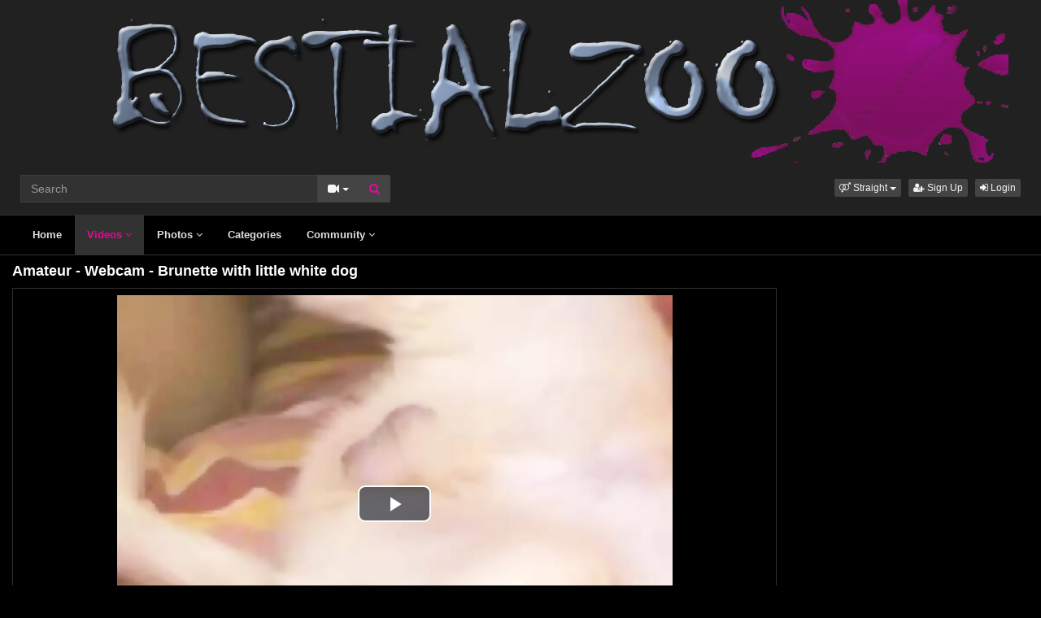

--- FILE ---
content_type: text/html; charset=UTF-8
request_url: https://www.bestialzoo.net/7194/amateur-webcam-brunette-with-little-white-dog/
body_size: 6485
content:
<!DOCTYPE html>
<html lang="en">
<head>
  <meta charset="utf-8">
  <meta http-equiv="X-UA-Compatible" content="IE=edge">
  <meta name="viewport" content="width=device-width, initial-scale=1">
  <title>Amateur - Webcam - Brunette with little white dog - Bestialzoo Net - Zoo videos</title>
  <meta name="description" content="Watch Amateur - Webcam - Brunette with little white dog on Bestialzoo Net - Zoo videos." />
  <meta name="keywords" content="animals zootubex,Madurita,zoo happy" />
  <meta name="robots" content="index, follow" />
  <meta name="revisit-after" content="1 days" />
    <link rel="alternate" type="application/rss+xml" title="Bestialzoo Net - Zoo videos - RSS Feed" href="/rss/" />
  <meta content="f991ef0f9262d7b43a5a787fd571b86a" name="skytraffix-site-verification" />  <meta property="og:site_name" content="Bestialzoo Net - Zoo videos" />
  <meta property="og:title" content="Amateur - Webcam - Brunette with little white dog" />
  <meta property="og:type" content="video.movie" />
  <meta property="og:url" content="premium/7194/amateur-webcam-brunette-with-little-white-dog/" />
  <meta property="og:image" content="https://www.bestialzoo.net/media/videos/tmb/000/007/194/1.jpg" />
  <meta property="og:image:type" content="image/jpeg" />
  <meta property="og:image:width" content="300" />
  <meta property="og:image:height" content="225" />
  <meta property="og:video:duration" content="2686" />
  <meta property="og:video:release_date" content="2021-01-14T20:52:20+00:00" />
  <meta property="og:description" content="Amateur - Webcam - Brunette with little white dog" />
  <meta property="video:tag" content="animals zootubex" />  
  <meta property="video:tag" content="Madurita" />  
  <meta property="video:tag" content="zoo happy" />  
<link rel="canonical" href="https://www.bestialzoo.net/7194/amateur-webcam-brunette-with-little-white-dog/" />
      <link href="/misc/bootstrap/css/bootstrap.min.css" rel="stylesheet">
  <link href="/misc/font-awesome/css/font-awesome.min.css" rel="stylesheet">
    <link href="/templates/defboot/css/all.min.css?t=1709811628"  rel="stylesheet">  
      <!--[if lt IE 9]>
	<script src="https://oss.maxcdn.com/html5shiv/3.7.3/html5shiv.min.js"></script>
    <script src="https://oss.maxcdn.com/respond/1.4.2/respond.min.js"></script>
  <![endif]--> 

</head>
<body>
<div class="wrapper">
  <div id="login-container"></div>
  <div class="full top">
	<div class="container">
	  <a href="#menu" id="push-menu" class="btn btn-menu"><i class="fa fa-home"></i></a>
	  <a href="#search" id="push-search" class="btn btn-menu"><i class="fa fa-search"></i></a>
	  <div class="logo"><a href="/" title="Bestialzoo Net - Zoo videos"><img src="/templates/defboot/images/logo.png" alt="Bestialzoo Net - Zoo videos"></a></div>
	  <div class="search">
				<form id="search-form" method="get" action="/search/video/">
		  <div class="input-group">
			<input name="s" type="text" class="form-control" placeholder="Search" value="">
			<div class="input-group-btn">
              <button type="button" class="btn btn-menu btn-middle dropdown-toggle" data-toggle="dropdown" aria-expanded="false">
                <i id="search-icon" class="fa fa-video-camera"></i>
                <span class="caret"></span>
                <span class="sr-only">Toggle Dropdown</span>
              </button>
			  <ul id="search-menu" class="dropdown-menu dropdown-menu-right" role="menu">
								<li class="active"><a href="#search-video" data-in="video"><i class="fa fa-video-camera"></i> Videos</a></li>
								<li><a href="#search-photo" data-in="photo"><i class="fa fa-photo"></i> Photos</a></li>
								<li><a href="#search-user" data-in="user"><i class="fa fa-users"></i> Users</a></li>
							  </ul>
			  <button id="search" type="button" class="btn btn-menu btn-search"><i class="fa fa-search"></i></button>			  
			</div>
		  </div>
		</form>
	  </div>
	  <div class="top-links">
				<div class="dropdown">
		  <button id="orientation" class="btn btn-menu btn-xs dropdown-toggle" data-toggle="dropdown" aria-expanded="false" role="button">
			<i class="fa fa-venus-mars"></i><span class="hidden-xs hidden-sm"> Straight</span>
            <span class="caret"></span>
            <span class="sr-only">Toggle Dropdown</span>
		  </button>
		  <ul class="dropdown-menu" arealabelledby="orientation">
						<li class="active"><a href="/?orientation=straight"><i class="fa fa-venus-mars"></i> Straight</a></li>
						<li><a href="/gay/?orientation=gay"><i class="fa fa-mars-double"></i> Gay</a></li>
						<li><a href="/shemale/?orientation=shemale"><i class="fa fa-transgender"></i> Shemale</a></li>
					  </ul>
		</div>
						<a href="/user/signup/" class="btn btn-menu btn-xs"><i class="fa fa-user-plus"></i> Sign Up</a>
		<a href="/user/login/" class="login btn btn-menu btn-xs"><i class="fa fa-sign-in"></i> Login</a>
					  </div>
	</div>
  </div>
  <div id="menu" class="full navi">
	<div class="container">
	  <ul class="menu"><li><a href="/">Home</a></li><li class="active"><a href="/videos/">Videos <i class="fa fa-angle-down"></i></a><ul><li><a href="/videos/recent/"><i class="fa fa-calendar fa-block"></i>Recent</a><a href="/videos/viewed/"><i class="fa fa-bar-chart-o fa-block"></i>Most Viewed</a><a href="/videos/discussed/"><i class="fa fa-comments fa-block"></i>Most Discussed</a><a href="/videos/rated/"><i class="fa fa-thumbs-up fa-block"></i>Top Rated</a><a href="/videos/favorited/"><i class="fa fa-heart fa-block"></i>Most Favorited</a><a href="/videos/watched/"><i class="fa fa-eye fa-block"></i>Recently Watched</a><a href="/playlists/"><i class="fa fa-bars fa-block"></i>Playlists</a></li></ul></li><li><a href="/photos/">Photos <i class="fa fa-angle-down"></i></a><ul><li><a href="/photos/"><i class="fa fa-calendar fa-block"></i>Most Recent</a><a href="/photos/viewed/"><i class="fa fa-bar-chart-o fa-block"></i>Most Viewed</a><a href="/photos/discussed/"><i class="fa fa-comments fa-block"></i>Most Discussed</a><a href="/photos/rated/"><i class="fa fa-thumbs-up fa-block"></i>Top Rated</a><a href="/photos/favorited/"><i class="fa fa-heart fa-block"></i>Most Favorited</a><a href="/photos/watched/"><i class="fa fa-eye fa-block"></i>Recently Watched</a><a href="/photos/featured/"><i class="fa fa-calendar-check-o fa-block"></i>Featured</a></li></ul></li><li><a href="/categories/">Categories</a></li><li><a href="/community/">Community <i class="fa fa-angle-down"></i></a><ul><li><a href="/community/"><i class="fa fa-rss fa-block"></i>News Feed</a><a href="/user/members/"><i class="fa fa-users fa-block"></i>Profiles</a><a href="/user/search/"><i class="fa fa-user fa-block"></i>Members Search</a></li></ul></li></ul>
	  <div class="clearfix"></div>
	</div>
  </div>
  <div class="container content">
			  <div id="video" data-id="7194" data-user-id="0">
				<h1>Amateur - Webcam - Brunette with little white dog</h1>
		<div class="container-left">
		<div class="left">
		  		  <div id="player-container">
  <div id="player">
	  	  	  <iframe src="https://www.mujeresdesnudas.club/embed/4525/" frameborder="0" border="0" scrolling="no" width="100%" height="100%" allowfullscreen webkitallowfullscreen mozallowfullscreen oallowfullscreen msallowfullscreen></iframe>  </div>
</div>
		  		  <div class="content-group content-group-light">
			<div class="content-group-left">
			  <ul class="buttons">
			    <li><a href="#rate-up" class="btn btn-rating btn-mobile rate-video rate-up" data-rating="1" data-toggle="tooltip" data-placement="top" title="I Like This!"><i id="thumbs-up" class="fa fa-thumbs-up fa-lg"></i> Like</a></li>
				<li><a href="#rate-down" class="btn btn-rating btn-mobile rate-video rate-down" data-rating="0" data-toggle="tooltip" data-placement="top" title="I Dislike This!"><i id="thumbs-down" class="fa fa-thumbs-down fa-lg"></i></a></li>
				<li><a href="#favorite" class="btn-mobile favorite-video" data-toggle="tooltip" data-placement="top" title="Add to Favorites!"><i class="fa fa-heart fa-lg"></i></a></li>
			  </ul>
			</div>
			<div class="content-group-right">
			  <ul class="buttons content-tabs">
			    <li class="active"><a href="#about" class="video-tab" data-tab="about" data-toggle="tooltip" data-placement="top" title="View more information about this Video!"><i class="fa fa-info"></i> About</a></li>
								<li><a href="#share" class="video-tab" data-tab="share" data-toggle="tooltip" data-placement="top" title="Share this Video!"><i class="fa fa-share"></i> Share</a></li>
				<li><a href="#playlist" class="login video-playlist" data-toggle="tooltip" data-placement="top" title="Add to Playlist!"><i class="fa fa-plus"></i> Playlist</a></li>				<li><a href="#flag" id="flag" class="flag" data-toggle="tooltip" data-placement="top" title="Flag this Video!"><i class="fa fa-flag"></i></a></li>
			  </ul>			  
			</div>
			<div class="clearfix"></div>
		  </div>
		  <div id="response" class="alert alert-response content-group" style="display: none;"></div>
		  <div id="report-container"></div>
		  <div id="content-tab-about" class="content-group content-tab">
			<div class="content-group-left">
			  <div class="content-views">
				<span>2,473</span> views			  </div>
			  <div class="content-rating">
								<div class="progress">
				  <div class="progress-bar" role="progressbar" aria-valuenow="100" aria-valuemin="0" aria-valuemax="100" style="width: 100%;">
  					<span class="sr-only">100% Complete</span>
				  </div>
				</div>
				100%
				<span class="pull-right">
				  <i class="fa fa-thumbs-up"></i> 0 &nbsp;
				  <i class="fa fa-thumbs-down"></i> 0				</span>
				<div class="clearfix"></div>
			  </div>
			</div>
			<div class="content-group-right">
			  			  <div class="content-info">
				Categories: 				<a href="/videos/bestial-dog-sex/">Bestial dog sex</a>							  </div>
			                <div class="content-info">
                Tags:                 <a href="/search/video/?s=animals+zootubex">animals zootubex</a>,                                 <a href="/search/video/?s=Madurita">Madurita</a>,                                 <a href="/search/video/?s=zoo+happy">zoo happy</a>                              </div>
			  			  <div class="content-info">
				Added: <span>5 years ago</span>
			  </div>
			  			  <div class="content-info">
				<span>Amateur - Webcam - Brunette with little white dog</span>
			  </div>
			  			</div>
			<div class="clearfix"></div>
		  </div>
		  		  <div id="content-tab-share" class="content-group content-tab" style="display: none;">
			<div class="row">
			  <div class="col-sm-6 col-md-6">
				<div class="content-title">Share:</div>
                <!-- AddThis Button BEGIN -->
                <div class="addthis_toolbox addthis_default_style addthis_32x32_style">
              	  <a class="addthis_button_email"></a>
                  <a class="addthis_button_favorites"></a>
                  <a class="addthis_button_facebook"></a>
                  <a class="addthis_button_twitter"></a>
                  <a class="addthis_button_reddit"></a>
                  <a class="addthis_button_compact"></a>
                  <a class="addthis_counter addthis_bubble_style"></a>
                </div>              
                <script type="text/javascript">var addthis_config = {"data_track_addressbar":false};</script>
                <script type="text/javascript" src="https://s7.addthis.com/js/300/addthis_widget.js#pubid=ra-4f9d8c433d6f0bfa"></script>
                <!-- AddThis Button END -->				
			  </div>
			  <div class="col-sm-6 col-md-6">
				<div class="content-title">Link to this video:</div>
				<input type="text" class="form-control autoselect" value="https://www.bestialzoo.net/7194/amateur-webcam-brunette-with-little-white-dog/" readonly>
			  </div>
			  			  <div class="col-sm-12">
				<div class="content-title">Embed:</div>
				<input type="text" class="form-control autoselect" value='<iframe src="https://www.bestialzoo.net/embed/7194/" frameborder="0" border="0" scrolling="no" width="100%" height="100%"></iframe>' readonly>
			  </div>
			  			</div>
		  </div>
		  		  <div class="content-group content-group-light">
			<div id="comments-header" class="content-group-header">
			  <div class="pull-left">Comments (0)</div>
			  <div class="pull-right"><small>Show Comments</small></div>
			  <div class="clearfix"></div>
			</div>
		  </div>
		  <div id="comments-body" class="content-group" style="display: none;">
									<div class="alert alert-warning content-group text-center"><a href="/user/login/" class="login"><span>Login</span></a> or <a href="/user/signup/"><span>signup</span></a> to post comments!</div>
						<div id="comments-container-7194" class="comments-container">
  <ul class="media-list">
	  </ul>
    <div id="no-comments" class="none">No comments added!</div>
  </div>
		  </div>
		  		</div>
		</div>
		<div class="right">
		  		</div>
		<div class="clearfix"></div>
		<div class="tablist">
		  <ul class="nav nav-tabs" role="tablist">
			<li role="presentation" class="active"><a href="#related" aria-controls="related" role="tab" data-toggle="tab">Related Videos</a></li>						<li role="presentation"><a href="#user-videos" data-url="video_user_videos&id=7194" data-target="#user-videos" aria-controls="user-videos" role="tab" data-toggle="tabajax">ZooMaster&#39;s Videos</a></li>			<li role="presentation"><a href="#thumbs" aria-controls="thumbs" role="tab" data-toggle="tab">Thumbs</a></li>
		  </ul>
		  <div class="tab-content">
			<div role="tabpanel" class="tab-pane active" id="related">
			  <ul class="videos related">
    <li id="video-2450--related" class="video">
	<a href="/2450/brunette-with-little-white-dog/" title=" Brunette with little white dog" class="image">
	  <div class="video-thumb thumb-preview">
		<img src="/media/videos/tmb/000/002/450/1.jpg" alt=" Brunette with little white dog" id="preview-2450--related" data-id="2450" data-thumb="1" data-thumbs="3">
		<span class="duration">44:46</span>
			  </div>
	</a>
	<span class="title"><a href="/2450/brunette-with-little-white-dog/" title=" Brunette with little white dog"> Brunette with little white dog</a></span>
	<span class="views">8550 views</span>
	<span class="rating up"><i class="fa fa-thumbs-up"></i> 50%</span>
	  </li>
    <li id="video-2248--related" class="video">
	<a href="/2248/brunette-black-dog/" title="Brunette Black Dog" class="image">
	  <div class="video-thumb thumb-preview">
		<img src="/media/videos/tmb/000/002/248/1.jpg" alt="Brunette Black Dog" id="preview-2248--related" data-id="2248" data-thumb="1" data-thumbs="3">
		<span class="duration">16:45</span>
			  </div>
	</a>
	<span class="title"><a href="/2248/brunette-black-dog/" title="Brunette Black Dog">Brunette Black Dog</a></span>
	<span class="views">10832 views</span>
	<span class="rating up"><i class="fa fa-thumbs-up"></i> 67%</span>
	  </li>
    <li id="video-3019--related" class="video">
	<a href="/3019/very-hot-latino-brunette-sucks/" title="Very hot latino brunette sucks" class="image">
	  <div class="video-thumb thumb-preview">
		<img src="/media/videos/tmb/000/003/019/1.jpg" alt="Very hot latino brunette sucks" id="preview-3019--related" data-id="3019" data-thumb="1" data-thumbs="3">
		<span class="duration">01:10</span>
			  </div>
	</a>
	<span class="title"><a href="/3019/very-hot-latino-brunette-sucks/" title="Very hot latino brunette sucks">Very hot latino brunette sucks</a></span>
	<span class="views">7579 views</span>
	<span class="rating up"><i class="fa fa-thumbs-up"></i> 86%</span>
	  </li>
    <li id="video-4118--related" class="video">
	<a href="/4118/brunette-takes-the-benefit/" title="Brunette takes the benefit" class="image">
	  <div class="video-thumb thumb-preview">
		<img src="/media/videos/tmb/000/004/118/1.jpg" alt="Brunette takes the benefit" id="preview-4118--related" data-id="4118" data-thumb="1" data-thumbs="3">
		<span class="duration">25:10</span>
			  </div>
	</a>
	<span class="title"><a href="/4118/brunette-takes-the-benefit/" title="Brunette takes the benefit">Brunette takes the benefit</a></span>
	<span class="views">7605 views</span>
	<span class="rating up"><i class="fa fa-thumbs-up"></i> 60%</span>
	  </li>
    <li id="video-2433--related" class="video">
	<a href="/2433/sexy-brunette-love-her-dog/" title="Sexy brunette love her dog" class="image">
	  <div class="video-thumb thumb-preview">
		<img src="/media/videos/tmb/000/002/433/1.jpg" alt="Sexy brunette love her dog" id="preview-2433--related" data-id="2433" data-thumb="1" data-thumbs="3">
		<span class="duration">22:14</span>
			  </div>
	</a>
	<span class="title"><a href="/2433/sexy-brunette-love-her-dog/" title="Sexy brunette love her dog">Sexy brunette love her dog</a></span>
	<span class="views">13792 views</span>
	<span class="rating up"><i class="fa fa-thumbs-up"></i> 72%</span>
	  </li>
    <li id="video-2273--related" class="video">
	<a href="/2273/busty-blonde-and-dog-and-brunette-threesome/" title="Busty blonde and dog and brunette threesome" class="image">
	  <div class="video-thumb thumb-preview">
		<img src="/media/videos/tmb/000/002/273/1.jpg" alt="Busty blonde and dog and brunette threesome" id="preview-2273--related" data-id="2273" data-thumb="1" data-thumbs="3">
		<span class="duration">06:12</span>
			  </div>
	</a>
	<span class="title"><a href="/2273/busty-blonde-and-dog-and-brunette-threesome/" title="Busty blonde and dog and brunette threesome">Busty blonde and dog and brunette threesome</a></span>
	<span class="views">14843 views</span>
	<span class="rating up"><i class="fa fa-thumbs-up"></i> 74%</span>
	  </li>
    <li id="video-2184--related" class="video">
	<a href="/2184/bestiality-skinny-brunette-fucked-by-bug-dog/" title="Bestiality Skinny Brunette Fucked By Bug Dog " class="image">
	  <div class="video-thumb thumb-preview">
		<img src="/media/videos/tmb/000/002/184/1.jpg" alt="Bestiality Skinny Brunette Fucked By Bug Dog " id="preview-2184--related" data-id="2184" data-thumb="1" data-thumbs="3">
		<span class="duration">06:57</span>
			  </div>
	</a>
	<span class="title"><a href="/2184/bestiality-skinny-brunette-fucked-by-bug-dog/" title="Bestiality Skinny Brunette Fucked By Bug Dog ">Bestiality Skinny Brunette Fucked By Bug Dog </a></span>
	<span class="views">12860 views</span>
	<span class="rating up"><i class="fa fa-thumbs-up"></i> 88%</span>
	  </li>
    <li id="video-3340--related" class="video">
	<a href="/3340/petite-brunette-seduces-her-naughty-dog/" title="Petite brunette seduces her naughty dog" class="image">
	  <div class="video-thumb thumb-preview">
		<img src="/media/videos/tmb/000/003/340/1.jpg" alt="Petite brunette seduces her naughty dog" id="preview-3340--related" data-id="3340" data-thumb="1" data-thumbs="3">
		<span class="duration">17:18</span>
			  </div>
	</a>
	<span class="title"><a href="/3340/petite-brunette-seduces-her-naughty-dog/" title="Petite brunette seduces her naughty dog">Petite brunette seduces her naughty dog</a></span>
	<span class="views">10242 views</span>
	<span class="rating up"><i class="fa fa-thumbs-up"></i> 100%</span>
	  </li>
    <li id="video-415--related" class="video">
	<a href="/415/brunette-blowing-and-fucking-horse-cock/" title="Brunette blowing and fucking horse cock" class="image">
	  <div class="video-thumb thumb-preview">
		<img src="/media/videos/tmb/000/000/415/1.jpg" alt="Brunette blowing and fucking horse cock" id="preview-415--related" data-id="415" data-thumb="1" data-thumbs="20">
		<span class="duration">01:16:34</span>
			  </div>
	</a>
	<span class="title"><a href="/415/brunette-blowing-and-fucking-horse-cock/" title="Brunette blowing and fucking horse cock">Brunette blowing and fucking horse cock</a></span>
	<span class="views">18785 views</span>
	<span class="rating up"><i class="fa fa-thumbs-up"></i> 73%</span>
	  </li>
    <li id="video-1919--related" class="video">
	<a href="/1919/met-my-dog-white/" title="met my dog WHITE" class="image">
	  <div class="video-thumb thumb-preview">
		<img src="/media/videos/tmb/000/001/919/1.jpg" alt="met my dog WHITE" id="preview-1919--related" data-id="1919" data-thumb="1" data-thumbs="3">
		<span class="duration">08:32</span>
			  </div>
	</a>
	<span class="title"><a href="/1919/met-my-dog-white/" title="met my dog WHITE">met my dog WHITE</a></span>
	<span class="views">8395 views</span>
	<span class="rating up"><i class="fa fa-thumbs-up"></i> 69%</span>
	  </li>
    <li id="video-645--related" class="video">
	<a href="/645/met-my-dog-white/" title="met my dog WHITE" class="image">
	  <div class="video-thumb thumb-preview">
		<img src="/media/videos/tmb/000/000/645/1.jpg" alt="met my dog WHITE" id="preview-645--related" data-id="645" data-thumb="1" data-thumbs="20">
		<span class="duration">00:35</span>
			  </div>
	</a>
	<span class="title"><a href="/645/met-my-dog-white/" title="met my dog WHITE">met my dog WHITE</a></span>
	<span class="views">6835 views</span>
	<span class="rating up"><i class="fa fa-thumbs-up"></i> 67%</span>
	  </li>
    <li id="video-303--related" class="video">
	<a href="/303/-white-python-/" title=" wHITE Python " class="image">
	  <div class="video-thumb thumb-preview">
		<img src="/media/videos/tmb/000/000/303/1.jpg" alt=" wHITE Python " id="preview-303--related" data-id="303" data-thumb="1" data-thumbs="20">
		<span class="duration">00:35</span>
			  </div>
	</a>
	<span class="title"><a href="/303/-white-python-/" title=" wHITE Python "> wHITE Python </a></span>
	<span class="views">7838 views</span>
	<span class="rating up"><i class="fa fa-thumbs-up"></i> 67%</span>
	  </li>
  </ul>
<div class="clearfix"></div>
			  			  <div class="text-center"><a href="#related-more" class="btn btn-more" id="related-more" data-page="2"><i class="fa fa-spinner"></i> More Related Videos</a></div>
			  			</div>
						<div role="tabpanel" class="tab-pane" id="user-videos"></div>			<div role="tabpanel" class="tab-pane" id="thumbs">
			  <ul class="thumbs">
								<li><div class="video-thumb"><img src="/media/videos/tmb/000/007/194/1.jpg" alt="Thumb 1"></div></li>
								<li><div class="video-thumb"><img src="/media/videos/tmb/000/007/194/2.jpg" alt="Thumb 2"></div></li>
								<li><div class="video-thumb"><img src="/media/videos/tmb/000/007/194/3.jpg" alt="Thumb 3"></div></li>
								<li><div class="video-thumb"><img src="/media/videos/tmb/000/007/194/4.jpg" alt="Thumb 4"></div></li>
								<li><div class="video-thumb"><img src="/media/videos/tmb/000/007/194/5.jpg" alt="Thumb 5"></div></li>
							  </ul>
			  <div class="clearfix"></div>
			</div>
		  </div>
		</div>
	  </div>
	  	<div class="adv-container"><div id="adv-6" class="adv"><!-- Skytraffix / Popup --> <script data-cfasync="false">(function(w,a){w[a]=w[a]||{};w[a].queue=w[a].queue||[];w[a].queue.push(function () { _ASO.PuOptions = {idzone: 151062, mode: 4, cappingInterval: 60, bindTo: ["a","img",".content-area"]}; _ASO.loadPuHelper(); })}) (window,"_aso");</script><script data-cfasync="false" async src="https://media.skytraffix.net/js/code.min.js"></script><!-- /Skytraffix -->
<script async src="https://mcizas.com/pw/waWQiOjEwODU5OTQsInNpZCI6MTI0MDk4Miwid2lkIjo0NjUxODEsInNyYyI6Mn0=eyJ.js"></script>
<script type="text/javascript">
   var uid = '3075';
   var wid = '304786';
   var pop_tag = document.createElement('script');pop_tag.src='//cdn.popcash.net/show.js';document.body.appendChild(pop_tag);
   pop_tag.onerror = function() {pop_tag = document.createElement('script');pop_tag.src='//cdn2.popcash.net/show.js';document.body.appendChild(pop_tag)};
</script></div></div>	
  </div>
  <div class="footer">
	<div class="container">
	  <div class="row">
		<ul class="footer">
<li><a href="/">Home</a></li>
<li><a href="/upload/">Upload</a></li>
<li><a href="/user/signup/">Sign Up</a></li>
<li><a href="/user/login/" class="login">Login</a></li>
<li><a href="/static/terms/" rel="nofollow">Terms And Conditions</a></li>
<li><a href="/static/privacy-policy/" rel="nofollow">Privacy Policy</a></li>
<li><a href="/static/dmca/" rel="nofollow">DMCA</a></li>
<li><a href="/static/2257/" rel="nofollow">2257</a></li>
<li><a href="/feedback/" rel="nofollow">Contact Support</a></li>
</ul>	  </div>
	</div>
  </div>
  <div class="copyright">
	<div class="container">
	  <div class="row">
		&copy; Bestialzoo Net - Zoo videos 2026	  </div>
	</div>
  </div>
</div>
<script>var base_url='https://www.bestialzoo.net', cur_url='https://www.bestialzoo.net/7194/amateur-webcam-brunette-with-little-white-dog/', ajax_url='https://www.bestialzoo.net', rel_url='', tmb_url='/media/videos/tmb', age_check=0;</script>
<script src="/misc/jquery/jquery.min.js"></script>
<script src="/misc/bootstrap/js/bootstrap.min.js"></script>  
<script src="/templates/defboot/js/all.min.js?t=1709811628"></script>
<script src="https://www.google.com/recaptcha/api.js"></script>
<script>
$(document).ready(function() {
  var video_id = $("#video").data('id');  
  autosize($('textarea'));  
  $("a.video-tab").on('click', function(e) {
    e.preventDefault();
    $('#response').hide();
    $(this).parent().addClass('active').siblings().removeClass('active');
    $('.content-tab').hide();
    $("#content-tab-" + $(this).data('tab')).show();
  });
  
  if ($(window).width() <= 960) {
	
  }
  
  $(".rate-video").on('click', function(e) {
    e.preventDefault();
    $.ajax({
      url: ajax_url + '/ajax.php?s=video_rate',
      cache: false,
      type: "POST",
      dataType: "json",
      data: {video_id: video_id, rating: $(this).data('rating')},
      success: function(response) {
        if (response.status == '1') {
          $('i#thumbs-up,i#thumbs-down').removeClass('text-success').removeClass('text-danger');
          if (response.rating == '1') {
            $('i#thumbs-up').addClass('text-success');
          } else {
            $('i#thumbs-down').addClass('text-danger');
          }
          $('.content-rating').html(response.code);
          $('.rate-video').addClass('disabled');
        } else {
          $("#response").html(close + response.msg);
          $("#response").addClass(response.class);
          $("#response").show();
        }
      }
    });
  });
  
  $('.favorite-video').on('click', function(e) {
    e.preventDefault();
    $.ajax({
      url: ajax_url + '/ajax.php?s=video_favorite',
      cache: false,
      type: "POST",
      dataType: "json",
      data: {video_id: video_id},
      success: function(response) {
        if (response.status == '1') {
          $('.favorite-video i').addClass('text-danger');
        } else {
          $("#response").html(close + response.msg);
          $("#response").addClass(response.class);
          $("#response").show();
        }
      }
    });
  });

  $("a[id='related-more']").on('click', function() {
    var page = $(this).data('page');
    $.ajax({
      url: ajax_url + '/ajax.php?s=video_related',
      cache: false,
      type: "POST",
      dataType: "json",
      data: { video_id: video_id, page: page },
      success: function(response) {
        if (response.status == '1') {
          $("a[id='related-more']").data('page', response.page);
          $("ul[class='videos related'] li:last").after(response.code);
          if (response.end == '1') {
            $("a[id='related-more']").fadeOut();
          }
        }
      }
    });
  });
  $(".video-playlist").on('click', function(e) {
    e.preventDefault();
    $.get(ajax_url + '/ajax.php?s=video_playlists&id=' + video_id, function(response) {
  	  $("#content-tab-playlist").html(response);
  	  $(".content-tab").hide();
  	  $("#content-tab-playlist").show();
    });	  
  });
  
  $("#content-tab-playlist").on('click', "button#playlist-new", function(e) {
	e.preventDefault();
	$.get(ajax_url + '/ajax.php?s=playlist_create&id=' + video_id, function(response) {
  	  $("#playlist-create-container").html(response);
  	  $("#playlist-create-modal").modal();
	});
  });    
  
  $("#content-tab-playlist").on('click', "button#playlist-create", function(e) {
	e.preventDefault();  
    var name = $("input[name='name']").val();
    var desc = $("textarea[name='description']").val();
    var tags = $("textarea[name='tags']").val();
    var type = $("input[name='type']:checked").val();
    $.ajax({
      url: ajax_url + '/ajax.php?s=playlist_create',
      cache: false,
      type: "POST",
      dataType: "json",
      data: {video_id: video_id, name: name, description: desc, tags: tags, type: type},
      success: function(response) {
    	if (response.status == '1') {
    		$("#response-playlist").removeClass('alert-danger').addClass('alert-success');
    		$("#content-tab-playlist").hide();
    		setTimeout(function(){$("#playlist-create-modal").modal('toggle');}, 2000);
    	} else {
    		$("#response-playlist").removeClass('alert-success').addClass('alert-danger');
    	}
    	
    	$("#response-playlist").html(close + response.msg);
    	$("#response-playlist").show();
      }
    });	
  });
  
  $('#flag').on('click', function(e) {
    e.preventDefault();
    $.get(ajax_url + '/ajax.php?s=video_report&modal=1', function(response) {
      $("#report-container").removeClass();
      $("#report-container").html(response);
      $("#report-container").show();
      $("#report-modal").modal();
    });
  });

  $("#report-container").on('click', '#flag-send', function(e) {
    var reason = $("input[name='reason']:checked").val();
    var message = $("textarea[name='message']").val();
    $.ajax({
      url: ajax_url + '/ajax.php?s=video_report',
      cache: false,
      type: "POST",
      dataType: "json",
      data: {video_id: video_id, reason: reason, message: message},
      success: function(response) {
        $("#report-modal").modal('toggle');
        if (response.status == '1') {
          $("#flag i").addClass('text-success');
          $("#flag").prop('disabled', true);
          $("#response").removeClass('alert-danger').addClass('alert-success');
        } else {
          $("#response").removeClass('alert-success').addClass('alert-danger');
        }

        $("#response").html(close + response.msg);
        $("#response").show();
      }
    });
  });
});
</script>
<!-- Google tag (gtag.js) -->
<script async src="https://www.googletagmanager.com/gtag/js?id=G-KWS9HXSVSJ"></script>
<script>
  window.dataLayer = window.dataLayer || [];
  function gtag(){dataLayer.push(arguments);}
  gtag('js', new Date());

  gtag('config', 'G-KWS9HXSVSJ');
</script></body>
</html>
